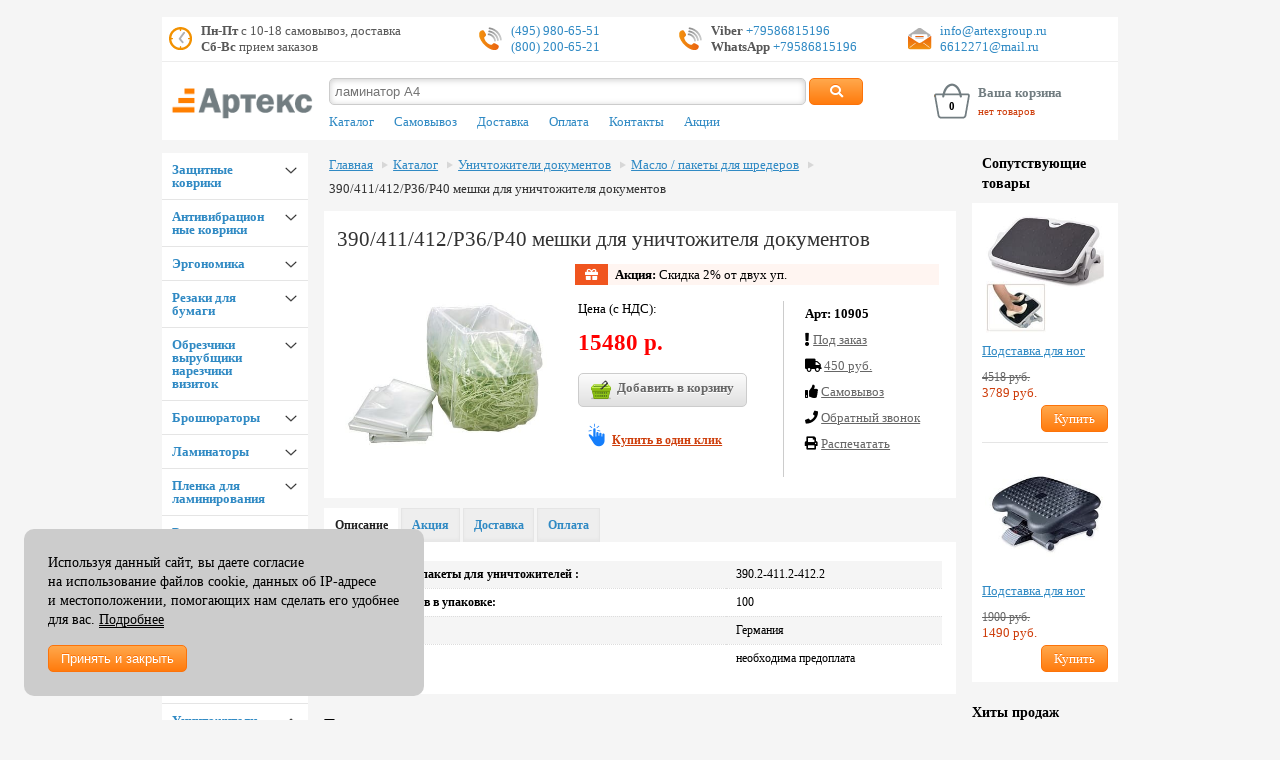

--- FILE ---
content_type: text/html; charset=utf-8
request_url: https://www.artexgroup.ru/shop/?dir=194&pid=1646
body_size: 13359
content:
<!DOCTYPE html>
<html lang="ru">
<head>
<meta charset="utf-8">
<title>Пакеты для уничтожителя документов HSM 390/411/412/P36/P40</title>
<meta name="description" content="Вы можете купить пакеты для уничтожителя документов HSM HSM 390/411/412/P36/P40 в магазине Артекс: описание, фото, характеристики, акции и аксессуары.">
<meta name="viewport" content="width=device-width, initial-scale=1.0"/>
<meta name="yandex-verification" content="1cf0755b92056bbd" />
<meta name="google-site-verification" content="kB8d0WbXsuflbcDIxw1mOb8ANKQw9khxaUvxdbJP3C8" />
<link rel="icon" href="https://www.artexgroup.ru/favicon.ico" type="image/x-icon">

<link rel="stylesheet" type="text/css" href="/css/kickstart.css" media="all" />
<link rel="stylesheet" type="text/css" href="/css/payment.css" />
<link rel="stylesheet" type="text/css" href="/css/jquery.powertip.min.css" />
<link rel="stylesheet" type="text/css" href="/css/slick.css" />
<link rel="stylesheet" type="text/css" href="/css/slick-theme.css" />
<link rel="stylesheet" type="text/css" href="/css/style.css" />
<link rel="canonical" href="https://www.artexgroup.ru/shop/?pid=1646&dir=194"/>
<!-- <script src="/js/swap.js" type="text/javascript"></script> -->
<script type="text/javascript" src="/js/jquery-1.7.min.js"></script>
<script type="text/javascript" src="/js/jquery.maskedinput.min.js"></script>
<script type="text/javascript" src="/js/jquery.cookie.pack.js"></script>
<script type="text/javascript" src="/js/cookie.min.js"></script>
<script type="text/javascript" src="/js/fancybox.pack.js"></script>
<script type="text/javascript" src="/js/kickstart.js"></script>
<script type="text/javascript" src="/js/jquery.matchHeight-min.js"></script>
<script type="text/javascript" src="/js/jquery.accordion.js"></script>
<script type="text/javascript" src="/js/jquery.powertip.min.js"></script>
<script type="text/javascript" src="/js/trunk8.min.js"></script>
<script type="text/javascript" src="/js/slick.min.js"></script>
<script type="text/javascript" src="/js/jquery.lazyload.min.js"></script>
<script type="text/javascript" src="/js/common.js"></script>


<!-- Yandex.Metrika counter --> <script type="text/javascript" > (function(m,e,t,r,i,k,a){m[i]=m[i]||function(){(m[i].a=m[i].a||[]).push(arguments)}; m[i].l=1*new Date(); for (var j = 0; j < document.scripts.length; j++) {if (document.scripts[j].src === r) { return; }} k=e.createElement(t),a=e.getElementsByTagName(t)[0],k.async=1,k.src=r,a.parentNode.insertBefore(k,a)}) (window, document, "script", "https://mc.yandex.ru/metrika/tag.js", "ym"); ym(100615, "init", { clickmap:true, trackLinks:true, accurateTrackBounce:true, webvisor:true, ecommerce:"dataLayer" }); </script> <noscript><div><img src="https://mc.yandex.ru/watch/100615" style="position:absolute; left:-9999px;" alt="" /></div></noscript> <!-- /Yandex.Metrika counter -->

</head>

<body>
<div class="grid">
	<header class="col_12">
		<div class="contact">
			<div class="clock">
				<span class="pull-left"></span>
				<span class="strong">Пн-Пт</span> с 10-18 самовывоз, доставка<br /> <span class="strong">Сб-Вс</span> прием заказов			</div>
			<div class="phone">
				<span class="pull-left"></span>
				<a href="tel:+74959806551">(495) 980-65-51</a><br /> <a href="tel:+78002006521">(800) 200-65-21</a>			</div>

			<div class="phone"><span class="pull-left"></span><span class="strong">Viber</span><a rel="nofollow" title="Viber" href="viber://chat?number=+79586815196" target="_blank"> +79586815196</a><br><span class="strong">WhatsApp</span><a rel="nofollow" title="WhatsApp" href="https://api.whatsapp.com/send?phone=79586815196" target="_blank"> +79586815196</a></div>
<div class="mail"><span class="pull-left"></span><a href="mailto:info@artexgroup.ru">info@artexgroup.ru</a><br><a href="mailto:6612271@mail.ru">6612271@mail.ru</a></div>
		</div>

		<img src="/img/artex-logo.png" alt="Артекс" class="print">

		<div class="layout">
			<div class="col_2 logo">
				<a href="/">
						<img src="/img/artex-logo.png" alt="Артекс">
				</a>
				<div class="tooltip_layout">
					<button class="orange tipphone"><i class="fa fa-phone"></i></button>
					<button class="orange tipclock"><i class="fa fa-clock"></i></button>
					<div id="phone" class="tip">
						<a href="tel:+74959806551">(495) 980-65-51</a><br /> <a href="tel:+78002006521">(800) 200-65-21</a>						<div class="phone"><span class="pull-left"></span><span class="strong">Viber</span><a rel="nofollow" title="Viber" href="viber://chat?number=+79586815196" target="_blank"> +79586815196</a><br><span class="strong">WhatsApp</span><a rel="nofollow" title="WhatsApp" href="https://api.whatsapp.com/send?phone=79586815196" target="_blank"> +79586815196</a></div>
<div class="mail"><span class="pull-left"></span><a href="mailto:info@artexgroup.ru">info@artexgroup.ru</a><br><a href="mailto:6612271@mail.ru">6612271@mail.ru</a></div>					</div>
					<div id="clock" class="tip">
						<span class="strong">Пн-Пт</span> с 10-18 самовывоз, доставка<br /> <span class="strong">Сб-Вс</span> прием заказов					</div>
				</div>
			</div>
			<div class="col_7">
				<form method='post' class='search_form' action="/search/" onsubmit="d=document.all; if (!d.search_str.value) {alert ('Вы не ввели параметр поиска'); d.search_str.select(); d.search_str.focus(); return false;}">
					<input name="search_str" type='text' placeholder="ламинатор А4"/>
					<input type=hidden name='searchgoods' value='searchgoods'/>
					<button class="medium orange"><i class="fa fa-search"></i></button>
				</form>

									<nav> <!-- Верхнее меню -->
						<ul class="menu topnav">
						<li><a href='/shop/' title="Каталог">Каталог</a></li><li><a href='/pickup/' title="Самовывоз">Самовывоз</a></li><li><a href='/delivery/' title="Доставка">Доставка</a></li><li><a href='/delivery_russia/' title="Оплата">Оплата</a></li><li><a href='/feedback/' title="Контакты">Контакты</a></li><li><a href='/stock/' title="Акции">Акции</a></li>						</ul>
					</nav>
				
			</div>
			<div class="col_3 basket" onclick="location.href='/basket/'">
					<span id="col" class="cart empty">0</span>
					<p>
						<span class="b-title">Ваша корзина</span>
						<a href="/basket/" title="Корзина товаров">
							нет товаров						</a>
					</p>
			</div>
		</div>
		<div class="clear"></div>	<!-- clear header -->
	</header>

	<main>

		<div class="col_2 ligntgrey-background">
			<aside>

			<div class="accordion" data-accordion-group>
				<div data-content>

				<div data-accordion>
										<div data-control class='level_1'><a href='/shop/?dir=22'>Защитные коврики</a>  </div>
												<div data-content><div><a href='/shop/?dir=238'>Коврики под кресло Floortex</a></div><div><a href='/shop/?dir=261'>Настольные покрытия Floortex</a></div><div><a href='/shop/?dir=512'>Коврики под кресло цветные</a></div><div><a href='/shop/?dir=508'>Коврики под кресло Proflex</a></div><div><a href='/shop/?dir=511'>Настольные покрытия Proflex</a></div><div><a href='/shop/?dir=523'>Коврики для животных</a></div><div><a href='/shop/?dir=535'>Коврики под тренажеры</a></div></div></div><div data-accordion>
										<div data-control class='level_1'><a href='/shop/?dir=490'>Антивибрационные коврики</a>  </div>
												<div data-content><div><a href='/shop/?dir=262'>Антивибрационные коврики под стиральные машины</a></div><div><a href='/shop/?dir=548'>Антивибрационные коврики под оборудование</a></div><div><a href='/shop/?dir=564'>Антивибрационные коврики Не шуми</a></div><div><a href='/shop/?dir=550'>Антивибрационные коврики под тренажеры</a></div></div></div><div data-accordion>
										<div data-control class='level_1'><a href='/shop/?dir=489'>Эргономика</a>  </div>
												<div data-content><div><a href='/shop/?dir=215'>Подставки для ног</a></div><div><a href='/shop/?dir=540'>Подставки для рук</a></div><div><a href='/shop/?dir=536'>Подставки под монитор</a></div><div><a href='/shop/?dir=586'>Органайзеры для кофе и чая</a></div><div><a href='/shop/?dir=539'>Подставки для ноутбука</a></div><div><a href='/shop/?dir=538'>Подставки под системные блоки</a></div><div><a href='/shop/?dir=553'>Подставка для планшета</a></div></div></div><div data-accordion>
										<div data-control class='level_1'><a href='/shop/?dir=4'>Резаки для бумаги</a>  </div>
												<div data-content><div><a href='/shop/?dir=115'>Резаки Kw-Trio</a></div><div><a href='/shop/?dir=30'>Резаки Dahle</a></div><div><a href='/shop/?dir=32'>Резаки Steiger</a></div><div><a href='/shop/?dir=29'>Резаки Ideal</a></div><div><a href='/shop/?dir=428'>Резаки DSB</a></div><div><a href='/shop/?dir=466'>Резаки Office Kit</a></div><div><a href='/shop/?dir=585'>Резаки Yunguang</a></div><div><a href='/shop/?dir=168'>Резаки Fellowes</a></div><div><a href='/shop/?dir=334'>Запасные ножи и марзаны KW-triO</a></div><div><a href='/shop/?dir=332'>Запасные ножи и марзаны Dahle</a></div><div><a href='/shop/?dir=333'>Запасные ножи и марзаны Steiger</a></div><div><a href='/shop/?dir=303'>Запасные ножи и марзаны Ideal</a></div><div><a href='/shop/?dir=467'>Запасные ножи и марзаны DSB</a></div><div><a href='/shop/?dir=335'>Запасные ножи и марзаны Chester</a></div><div><a href='/shop/?dir=587'>Запасные ножи и марзаны Yunguang</a></div></div></div><div data-accordion>
										<div data-control class='level_1'><a href='/shop/?dir=579'>Обрезчики вырубщики нарезчики визиток</a>  </div>
												<div data-content><div><a href='/shop/?dir=183'>Обрезчики углов</a></div><div><a href='/shop/?dir=182'>Вырубщики</a></div><div><a href='/shop/?dir=206'>Нарезчики визиток</a></div><div><a href='/shop/?dir=305'>Зап. части обрезчиков углов</a></div></div></div><div data-accordion>
										<div data-control class='level_1'><a href='/shop/?dir=1'>Брошюраторы</a>  </div>
												<div data-content><div><a href='/shop/?dir=419'>Брошюраторы Rayson</a></div><div><a href='/shop/?dir=143'>Брошюраторы Fellowes</a></div><div><a href='/shop/?dir=181'>Брошюраторы iBind</a></div><div><a href='/shop/?dir=412'>Брошюраторы Office Kit</a></div><div><a href='/shop/?dir=424'>Брошюраторы Warrior</a></div><div><a href='/shop/?dir=9'>Брошюраторы Renz</a></div><div><a href='/shop/?dir=226'>Брошюраторы Opus</a></div><div><a href='/shop/?dir=96'>Аппараты установки колец</a></div><div><a href='/shop/?dir=588'>Вырубщики под ригель</a></div></div></div><div data-accordion>
										<div data-control class='level_1'><a href='/shop/?dir=2'>Ламинаторы</a>  </div>
												<div data-content><div><a href='/shop/?dir=18'>Ламинаторы FGK Pingda</a></div><div><a href='/shop/?dir=483'>Ламинаторы РеалИСТ</a></div><div><a href='/shop/?dir=465'>Ламинаторы Rayson</a></div><div><a href='/shop/?dir=437'>Ламинаторы Office Kit</a></div><div><a href='/shop/?dir=479'>Ламинаторы Royal Sovereign</a></div><div><a href='/shop/?dir=100'>Ламинаторы Fellowes</a></div><div><a href='/shop/?dir=422'>Ламинаторы рулонные PD FM</a></div></div></div><div data-accordion>
										<div data-control class='level_1'><a href='/shop/?dir=491'>Пленка для ламинирования</a>  </div>
												<div data-content><div><a href='/shop/?dir=265'>Пленка ламинирования 216х303 (А4)</a></div><div><a href='/shop/?dir=266'>Пленка ламинирования 303х426 (А3)</a></div><div><a href='/shop/?dir=293'>Пленка ламинирования 111х154 (А6)</a></div><div><a href='/shop/?dir=294'>Пленка ламинирования 154х216 (А5)</a></div><div><a href='/shop/?dir=295'>Пленка ламинирования 426х600 (А2)</a></div><div><a href='/shop/?dir=292'>Пленка ламинирования 100х146 (А6)</a></div><div><a href='/shop/?dir=290'>Пленка ламинирования 85х120 мм</a></div><div><a href='/shop/?dir=288'>Пленка ламинирования 80х111 мм</a></div><div><a href='/shop/?dir=287'>Пленка ламинирования 80х110 мм</a></div><div><a href='/shop/?dir=286'>Пленка ламинирования 75х105 мм</a></div><div><a href='/shop/?dir=283'>Пленка ламинирования 70х100 мм</a></div><div><a href='/shop/?dir=285'>Пленка ламинирования 67х99 мм</a></div><div><a href='/shop/?dir=282'>Пленка ламинирования 65х95 мм</a></div><div><a href='/shop/?dir=280'>Пленка ламинирования 54х86 мм</a></div><div><a href='/shop/?dir=477'>Наборы пленки ламинирования</a></div><div><a href='/shop/?dir=484'>Защитные конверты для ламинирования</a></div><div><a href='/shop/?dir=271'>Пленка ламинирования 305 мм</a></div><div><a href='/shop/?dir=272'>Пленка ламинирования 330 мм</a></div><div><a href='/shop/?dir=273'>Пленка ламинирования 350 мм</a></div><div><a href='/shop/?dir=274'>Пленка ламинирования 457 мм</a></div><div><a href='/shop/?dir=275'>Пленка ламинирования 480 мм</a></div><div><a href='/shop/?dir=276'>Пленка ламинирования 510 мм</a></div><div><a href='/shop/?dir=277'>Пленка ламинирования 635 мм</a></div><div><a href='/shop/?dir=278'>Пленка ламинирования 650 мм</a></div><div><a href='/shop/?dir=279'>Пленка ламинирования 1000 мм</a></div></div></div><div data-accordion>
										<div data-control class='level_1'><a href='/shop/?dir=492'>Расходные для переплета</a>  </div>
												<div data-content><div><a href='/shop/?dir=297'>Обложки для переплета</a></div><div><a href='/shop/?dir=268'>Пластиковые пружины для переплета</a></div><div><a href='/shop/?dir=296'>Металлические пружины для переплета</a></div><div><a href='/shop/?dir=298'>Термообложки для переплета</a></div><div><a href='/shop/?dir=312'>Металлические пружины в бобинах</a></div><div><a href='/shop/?dir=311'>Кольца-пикколо</a></div><div><a href='/shop/?dir=393'>Клей для термоклеевых машин</a></div><div><a href='/shop/?dir=310'>Курсоры для календарей</a></div><div><a href='/shop/?dir=313'>Календарные петли ригели</a></div><div><a href='/shop/?dir=398'>Обложки MetallBind</a></div><div><a href='/shop/?dir=446'>Каналы МеталБинд</a></div></div></div><div data-accordion>
										<div data-control class='level_1'><a href='/shop/?dir=5'>Степлеры</a>  </div>
												<div data-content><div><a href='/shop/?dir=430'>Степлеры EaStar</a></div><div><a href='/shop/?dir=35'>Степлеры Rapid</a></div><div><a href='/shop/?dir=461'>Степлеры XDD</a></div><div><a href='/shop/?dir=561'>Степлеры Novus</a></div><div><a href='/shop/?dir=36'>Степлеры Kw Trio</a></div><div><a href='/shop/?dir=301'>Доп. оборудование для степлеров</a></div><div><a href='/shop/?dir=524'>Антистеплеры</a></div></div></div><div data-accordion>
										<div data-control class='level_1'><a href='/shop/?dir=493'>Скобы для степлеров</a>  </div>
												<div data-content><div><a href='/shop/?dir=442'>Скобы Shark</a></div><div><a href='/shop/?dir=300'>Скобы Rapid</a></div><div><a href='/shop/?dir=329'>Скобы Kw-Trio</a></div><div><a href='/shop/?dir=562'>Скобы Novus</a></div><div><a href='/shop/?dir=331'>Скобы Duplo</a></div><div><a href='/shop/?dir=566'>Скобы Brauberg</a></div></div></div><div data-accordion>
										<div data-control class='level_1'><a href='/shop/?dir=478'>Дыроколы и архивный переплет</a>  </div>
												<div data-content><div><a href='/shop/?dir=86'>Дыроколы для бумаги</a></div><div><a href='/shop/?dir=458'>Архивно-переплетные машины</a></div><div><a href='/shop/?dir=99'>Пробивщики отверстий Filepecker</a></div><div><a href='/shop/?dir=154'>Бумагосверлильные машины Uchida</a></div><div><a href='/shop/?dir=84'>Бумагосверлильные машины Nagel</a></div><div><a href='/shop/?dir=415'>Бумагосверлильные машины Delta</a></div><div><a href='/shop/?dir=448'>Бумагосверлильные машины Steiger</a></div><div><a href='/shop/?dir=525'>Точилки для карандашей</a></div><div><a href='/shop/?dir=414'>Сверла бумагосверлильных машин</a></div><div><a href='/shop/?dir=409'>Сверла Filepecker SPS</a></div><div><a href='/shop/?dir=565'>Доп. оборудование дыроколов</a></div></div></div><div data-accordion class='open'>
										<div data-control class='level_1'><a href='/shop/?dir=3'>Уничтожители документов</a>  </div>
												<div data-content><div><a href='/shop/?dir=486'>Jinpex</a></div><div><a href='/shop/?dir=112'>Fellowes</a></div><div><a href='/shop/?dir=526'>Vigorhood</a></div><div><a href='/shop/?dir=260'>Office Kit</a></div><div><a href='/shop/?dir=26'>HSM</a></div><div><a href='/shop/?dir=527'>Oastar</a></div><div><a href='/shop/?dir=248'>Geha</a></div><div class='active'><a href='/shop/?dir=194'>Масло / пакеты для шредеров</a></div></div></div><div data-accordion>
										<div data-control class='level_1'><a href='/shop/?dir=581'>Безопасный офис</a>  </div>
												<div data-content><div><a href='/shop/?dir=583'>Защитные экраны для лица</a></div><div><a href='/shop/?dir=582'>Защитные настольные экраны для сотрудников</a></div><div><a href='/shop/?dir=584'>Обеззараживатели воздуха</a></div></div></div><div data-accordion>
										<div data-control class='level_1'><a href='/shop/?dir=574'>Клипсы ленты бейджи для пропусков</a>  </div>
												<div data-content><div><a href='/shop/?dir=320'>Клипсы для бейджей</a></div></div></div><div data-accordion>
										<div data-control class='level_1'><a href='/shop/?dir=480'>Офисные доски</a>  </div>
												<div data-content><div><a href='/shop/?dir=342'>Маркеры для досок</a></div><div><a href='/shop/?dir=374'>Пробковые доски</a></div><div><a href='/shop/?dir=528'>Стеклянные магнитно-маркерные доски</a></div><div><a href='/shop/?dir=341'>Бумага для флипчарта</a></div></div></div><div data-accordion>
										<div data-control class='level_1'><a href='/shop/?dir=472'>Полиграфическое оборудование</a>  </div>
												<div data-content><div><a href='/shop/?dir=455'>Биговщики XDD</a></div><div><a href='/shop/?dir=74'>Биговщики Cyklos</a></div><div><a href='/shop/?dir=462'>Биговщики Rayson</a></div><div><a href='/shop/?dir=459'>Перфорационные машины XDD</a></div><div><a href='/shop/?dir=460'>Перфорационные машины Cyklos</a></div><div><a href='/shop/?dir=145'>Фальцовщики Cyklos</a></div><div><a href='/shop/?dir=146'>Фальцовщики Uchida</a></div><div><a href='/shop/?dir=228'>Прессы для тиснения OPUS</a></div></div></div><div data-accordion>
										<div data-control class='level_1 last'><a href='/shop/?dir=263'>Расходные материалы</a>  </div>
												<div data-content><div><a href='/shop/?dir=429'>Фольга для тиснения на ламинаторе</a></div><div><a href='/shop/?dir=413'>Проволока проволокошвейных машин</a></div><div><a href='/shop/?dir=379'>Мастер-пленка Riso</a></div></div></div><div class='level_1 headernav'><a href='/pickup/' title="Самовывоз">Самовывоз</a></div><div class='level_1 headernav'><a href='/delivery/' title="Доставка">Доставка</a></div><div class='level_1 headernav'><a href='/delivery_russia/' title="Оплата">Оплата</a></div><div class='level_1 headernav'><a href='/feedback/' title="Контакты">Контакты</a></div><div class='level_1 headernav'><a href='/stock/' title="Акции">Акции</a></div>
				</div>
			</div>

			<div class='slide'>
							<ul class='slideshow'><li>
							<a href='/inc/go.php?bcl=36' target='_top' title='Скидка на коврики' class='grey'>
						<div class='layout'><p>
									<img src='/img/bn/fs_36_fs_36_fs_36_2544.jpg' class='center' alt='АКЦИЯ!!! ТОЛЬКО СЕГОДНЯ' title='Скидка на коврики'/>
								</p><h3>Скидка 10%</h3>
<p>На антивибрационный коврик под стиральную машину. Подробности в отделе продаж.<br></p></div></a></li><li>
							<a href='/inc/go.php?bcl=34' target='_top' title='Подставки для ног' class='grey'>
						<div class='layout'><p>
									<img src='/img/bn/fs_34_fs_34_4635.jpg' class='center' alt='СКИДКИ ДО 25%' title='Подставки для ног'/>
								</p><h3>Подставки для ног</h3>
<p>Прямые поставки. Большой ассортимент.</p></div></a></li></ul>
					</div><div class='rk'><p><a href='/inc/go.php?bcl=37' target='_top' title='Ночью дешевле'>
										<img src='/img/bn/fs_37_11.jpg' class='center' alt='Покупай ночью со скидкой' title='Ночью дешевле'/>
									</a></p>							<!-- <p>
								<a href="https://clck.yandex.ru/redir/dtype=stred/pid=47/cid=2508/*https://grade.market.yandex.ru/?id=5594&action=link" class="ya center">
								<img src="https://clck.yandex.ru/redir/dtype=stred/pid=47/cid=2505/*https://grade.market.yandex.ru/?id=5594&action=image&size=0" width="88" height="31" alt="Читайте отзывы покупателей и оценивайте качество магазина на Яндекс.Маркете" /></a>
							</p> -->
						<p><a href='/inc/go.php?bcl=38' target='_top' title='Подставка для ног'>
										<img src='/img/bn/fs_38_12.jpg' class='center' alt='Купить подставки для ног со скидкой!' title='Подставка для ног'/>
									</a></p></div>


			</aside>

		</div> <!-- End col_2 -->

		<div class="col_8">

		<ul class='breadcrumbs'>	
			<li><a href='/'>Главная</a></li><li><a href='/shop/'>Каталог</a></li><li><a href='/shop/?dir=3'>Уничтожители документов</a></li><li><a href='/shop/?dir=194'>Масло / пакеты для шредеров</a></li><li><a href='?dir=194&pid=1646'>390/411/412/P36/P40 мешки для уничтожителя документов</a></li></ul><div itemscope itemtype='http://schema.org/Product'> 
		  <meta itemprop='name' content='390/411/412/P36/P40 мешки для уничтожителя документов'>
		  <meta itemprop='productID' content='1646'><meta itemprop='gtin13' content='4026631001083' /><div itemprop='offers' itemscope itemtype='http://schema.org/Offer'>
			<meta itemprop='price' content='15480' />
			<meta itemprop='priceCurrency' content='RUB' />
			<meta itemprop='availability' content='OutOfStock' />
			<meta itemprop='itemCondition' content='new' />
		  </div>
		</div>

	<div class='row layout_items white-background padding'>
		<h1>390/411/412/P36/P40 мешки для уничтожителя документов</h1>
			<div class='images'><div class='gallery center'>
							<a href='/img/goods/img3/1646.jpg' title="390/411/412/P36/P40 мешки для уничтожителя документов" class='fancybox'>
								<span class='zoom-icon'></span>
								<img src=/img/goods/img3/1646.jpg alt='390/411/412/P36/P40 мешки для уничтожителя документов'><div class='mark_layout'></div></a>						
						</div></div>

			<div class='description'><div class='prezent'><i class='fa fa-gift white'></i> <span>Акция:</span> Скидка 2% от двух уп.</div><div class='col_7 bordered'><p>Цена (с НДС):</p>
						
						<div class='h3 price red'>15480&nbsp;р.</div>

						<a href='javascript:;' data-dir='194' data-addbusket='1646' class='add-basket button medium' title="Добавить в корзину"><img src='/img/buy_32.png' />Добавить в корзину</a>
						<br />
						<a class="btn-buy" href='?buy=1646&pd=194' title='Купить в один клик'>Купить в один клик</a></div>

				<div class='col_5'>
					<ul><li><strong>Арт:&nbsp;10905</strong></li><li><i class='fa fa-exclamation'></i> <a href='/availability' title='Наличие: под заказ'>Под заказ</a></li><li><i class='fa fa-truck'></i> <a href='/delivery' title='Доставка: 450 руб.'>450&nbsp;руб.</a></li><li><i class='fa fa-thumbs-up'></i> <a href='/pickup' title='Самовывоз: возможен'>Cамовывоз</a></li><li><i class='fa fa-phone'></i> <a href='?call=1646&pd=194' title='Закажите обратный звонок'>Обратный звонок</a></li>
					
					<li><i class='fa fa-print'></i> <a href='javascript:printWindow();' title='Распечатать'>Распечатать</a></li>

					</ul>
					
				</div>				
				
			</div>
	</div>

	<div class='print'>

		
					<table class='striped tech'>
									<tr>
									  <td class='strong'>пластиковые пакеты для уничтожителей :</td>
									  <td>390.2-411.2-412.2 </td>
									</tr>
									<tr>
									  <td class='strong'>Кол-во пакетов в упаковке:</td>
									  <td>100</td>
									</tr>
									<tr>
									  <td class='strong'>Страна:</td>
									  <td>Германия</td>
									</tr>	
					  <tr>
						<td class='strong'>Предоплата:</td>
						<td>необходима предоплата</td>
					  </tr></table>		
	</div>

	<div class='container-tab'>

		<ul class='accordion-tabs'>
			<li class='tab-head-cont'>
				<a href='#' class='is-active'>Описание</a>
				<section class='about'>
					<!-- Таблица с характеристиками -->						
					<table class='striped tech'>
									<tr>
									  <td class='strong'>пластиковые пакеты для уничтожителей :</td>
									  <td>390.2-411.2-412.2 </td>
									</tr>
									<tr>
									  <td class='strong'>Кол-во пакетов в упаковке:</td>
									  <td>100</td>
									</tr>
									<tr>
									  <td class='strong'>Страна:</td>
									  <td>Германия</td>
									</tr>	
					  <tr>
						<td class='strong'>Предоплата:</td>
						<td>необходима предоплата</td>
					  </tr></table>

					

				</section>
			</li>
			<li class='tab-head-cont'>
				<a href='#'>Акция</a>
				<section>
					<div>Дополнительные скидки:</div><div><ul><li>При заказе от 2 до 4 уп. - 2 %</li><li>При заказе от 5 до 10 уп. - 3%</li><li>При заказе от 11 до 20 уп. - 5 %</li><li>При заказе от 21 уп. - спец. предложение*</li></ul><div>* Подробности в отделе продаж.</div></div>
				</section>
			</li><!-- <li class='tab-head-cont'>
				<a href='#'>Самовывоз</a>
				<section>
					<ul><li>Стоимость самовывоза при заезде на автомобиле - 300 руб. При заказе от 30000 руб. или получением товара без автомобиля - бесплатно.</li>
<li>Заказы, размещенные и подтвержденные сотрудниками нашей компании до 13 часов текущего дня, можно получить на следующий день.</li>
<li>Заказы, размещенные и подтвержденные сотрудниками нашей компании после 13 часов текущего дня, можно получить через день.</li>
<li>В день получения заказа просим вас <u>обязательно</u> уточнить поступление товара и его готовность к самовывозу.</li>
<li>При получении товара, оплаченного по безналичному расчету, при себе иметь доверенность или печать организации.</li>
<li>Самовывоз с 10 до 18 понедельник-пятница.</li>
<li><img src="https://www.artexgroup.ru/img/inside/metro_2.jpg"> Нагорная, Электролитный проезд д 3 стр. 88, этаж 2. Офисно-складской терминал "ОСТ".</li></ul><img src="https://www.artexgroup.ru/img/inside/map_office_2.jpg"><div><br></div><ul>
</ul>

<iframe src="https://yandex.ru/map-widget/v1/?um=constructor%3A12bc221d1035cb034cfb11c03ae240c446c94dff46adafbe310fad9d84e69452&amp;source=constructor" width="100%" height="400" frameborder="0"></iframe>   
				</section>
			</li> -->
			<li class='tab-head-cont'>
				<a href='#'>Доставка</a>
				<section>
					<div><strong>Доставка по Москве</strong>
</div><ul>
<li><strong>Минимальная сумма заказа <u>на доставку</u>:</strong> 1000 руб.</li>
<li>Стоимость доставки указана в карточке товара.</li>
<li>При заказе нескольких единиц малогабаритного товара и стоимости заказа от 1000 до 20000 руб. стоимость доставки 350 руб. </li>
<li>При заказе малогабаритного товар (до 10 кг) на сумму от 200000 руб. доставка - бесплатно.</li>
<li>Стоимость доставки крупногабаритного или тяжелого товара стоимостью выше 20000 руб. указана в карточке товара.</li>
<li>Стоимость доставки для юридических лиц при оплате по безналичному расчету - 1000 руб.</li>
<li>Срок доставки: 1-2 рабочих дней с момента подтверждения заказа или поступления денег на р/с.</li>
<li>Если вам необходим подъем тяжелого товара на этаж, просим сообщать менеджерам заранее. Данная услуга платная.</li>
<li>Время доставки: с 10 до 18 будние дни. В выходные дни по договоренности.</li>
<li>При получении товара, оплаченного по безналичному расчету, обязательно предъявление доверенности.</li>
</ul>
<hr>
<p><strong>Доставка по России</strong></p><div>Доставка по Москве до тк (СДЭК, ПЭК, Деловые линии)<u><br></u></div><div><ul><li><u> </u>500 руб. на заказы до 50000 руб.<br></li><li>бесплатно при заказе от 50000 руб.</li></ul></div><p><strong></strong></p>
<ul>
<li><u>Для отправки заказа через ТК оплата должна поступить за два рабочих дня!</u></li>
</ul>
<p><b>График отправки:</b></p>
<ul>
<li>"Деловые линии" - понедельник, среда</li>
<li>"ПЭК" - вторник</li>
<li>"СДЭК" - среда, пятница</li>
<li>Остальные ТК по договоренности</li>
</ul>

<p>Доставка до московских филиалов других ТК в пределах МКАД - 1000 руб.</p>
<p>Стоимость доставки от Москвы до вашего города вы оплачиваете напрямую транспортной компании при получении товара.</p>
<hr>
<ul>
<li>Стоимость доставки от Москвы до вашего города вы оплачиваете напрямую транспортной компании при получении товара.</li>
<li>При оформлении заказа просим вас указывать способ отправки груза и название транспортной компании. Стоимость доставки от Москвы до вашего города вы можете уточнить в транспортных компаниях. Для беспрепятственного получения товара в своем городе, просим вас указывать работающие телефоны.</li>
</ul>
<p><strong>Внимание частных лиц!</strong></p>
<ul>
<li>Для получения товара в транспортной компании у вас в городе просим указывать номер вашего паспорта для внесения их в транспортные документы.</li>
<li>Мы не отправляем товары наложенным платежом.</li></ul>
				</section>
			</li>			
			<li class='tab-head-cont'>
				<a href='#'>Оплата</a>
				<section>							 
					<div>Оплата возможна как <b>с НДС, так и без</b>. При заказе указывайте информацию для выставления счета.&nbsp;<br><br></div><div><b>Оплата с НДС</b> + 3% к стоимости товара, указанной на сайте.</div><div><br></div><div><b>Оплата за наличные </b>+ 3% к стоимости товара, указанной на сайте.&nbsp;<br><b><br></b></div><div><b>Онлайн оплата или по карте </b>+ 6% к стоимости товара, указанной на сайте.&nbsp;<br><br></div><div><b>При оплате без НДС </b>предоставляются дополнительные скидки (подробности в отделе продаж*).&nbsp;</div><div><br></div><div>Документы
 при оплате по безналичному расчету: счет, упд, договор на поставку. При
 безналичной оплате выдача (доставка) товара производится после 
зачисления денежных средств на наш расчётный счет.&nbsp;</div><div><br></div><div>Документы
 при оплате за наличный расчет и по карте: накладная и чек кассового 
аппарата. Внимание! При заказе нескольких единиц оборудования или 
большого количества расходных материалов скидки предоставляются 
дополнительно.</div><p>Выдача (доставка) товара производится после зачисления денежных средств на наш расчётный счет.</p>
<p>* Офис продаж расположен по адресу: г. Москва, Электролитный проезд д. 3 стр. 88, эт. 2</p>
<p><b>Возврат товара</b></p>
<p>Гарантийное обслуживание. Покупая продукцию в нашем магазине, Вы приобретаете абсолютно новую продукцию с гарантией.</p>
<p>Вся продукция, купленная у нас, имеет свой срок гарантийного 
обслуживания, установленный фирмой производителем, в течение которого 
все работы по ремонту техники проводятся бесплатно при условии 
правильной эксплуатации изделия в соответствии с требованиями 
производителя.</p>
<p>Купленный товар не работает/вышел из строя в процессе эксплуатации/не соответствует заявленным характеристикам:</p>
<p>Все гарантийное и пост гарантийное обслуживание товаров производится 
специализированными авторизованными сервисными центрами фирм 
производителей, имеющими на то соответствующие полномочия.</p>
<p>При возникновении гарантийного случая Вы можете обратиться напрямую в
 авторизованный сервисный центр производителя, если он находится в Вашем
 регионе, адреса всех центров производителя при их наличии указаны в 
гарантийном талоне каждого товара.</p>
<p>Купленный товар исправен, но не подошел клиенту по какой-либо причине:</p>
<p>В течение 7 дней с момента получения товара, Вы можете вернуть 
покупку в случае, если: полностью сохранены товарный вид и комплектация 
товара; отсутствуют следы запуска и эксплуатации товара; одноразовая 
индивидуальная упаковка товара не повреждена; имеется доказательство 
факта покупки в нашем магазине (товарный/кассовый чек или номер заказа).</p>
<p>Если у сотрудника, осуществляющего осмотр возвращаемого товара 
надлежащего качества, есть основания для дополнительной проверки 
соответствия товара как нового, то процедура возврата денежных средств 
или замена товара на аналогичный переносится на время проведения этой 
проверки.</p>
<p>Внимание!Данные правила возврата товара применимы только к товарам 
приобретенным физическим лицом. Возврат исправного товара, 
приобретенного на юридическое лицо, регламентируется договором поставки 
либо ГК РФ.</p>
<p>Что взять с собой при обращении в сервисный центр:</p>
<p>Для осуществления гарантийного обслуживания Вам необходимо 
предоставить сервисному центру непосредственно сам товар в полной 
комплектации, фирменный гарантийный талон, (если таковой имеется), и 
документ, подтверждающий приобретение товара в нашем магазине (товарный 
или кассовый чек).</p>
<p>При отсутствии кассового или товарного чека, Вы можете сообщить 
сотруднику номер интернет-заказа, либо контактный телефон, указанный при
 оформлении заказа. В данном случае Вам необходимо будет предъявить 
действующий паспорт РФ, для того чтобы мы смогли идентифицировать Вас 
как нашего покупателя.</p>
<p>Процедура гарантийного обслуживания:</p>
<p>При обращении с неисправным товаром в сервисный центр в течение 15 
дней с момента покупки, товар принимается на проверку качества на срок 
не более 20 дней. Если в результате проверки гарантийный случай 
подтверждается, то требование клиента о возврате денежных средств/замене
 товара удовлетворяется.</p>
<p>В случае, если товар больше не продается в нашем магазине, и замена 
товара на аналогичный невозможна – клиент получает возврат денежных 
средств. Замена товара или возврат денежных средств клиенту производится
 в день обращения в случае, если прошло не более 15 дней с момента 
покупки, стоимость товара составляет менее 5 000 рублей и нет сомнений, 
что дефект носит производственный характер, что должно быть подтверждено
 приемщиком.</p>
<p>При обращении с неисправным товаром в срок более чем 15 дней с 
момента покупки, товар принимается на гарантийное обслуживание на срок 
не более 45 дней.</p>
<p>Гарантийное обслуживание не производится в следующих случаях:</p>
<p>Несоответствие серийных номеров и модели изделия данным, внесенным в 
гарантийный талон; при любых механических повреждениях, а также в случае
 воздействия воды, пара, кислот и тому подобных веществ, как на корпус 
изделия, так и внутри.</p>
<p>Эксплуатация при нестабильном напряжении в электросети (отклонение частоты от номинальной более 0,5%, напряжение более 10%).</p>
<p>При неправильном подключении дополнительного оборудования.</p>
<p>При использовании расходных материалов, качество которых не 
соответствует требованиям, изложенным в инструкциях фирм-производителей 
или качество которых не соответствует стандартам, обычно применяемым к 
материалам подобного рода.</p>
<p>В случае нарушения пломб фирмы-производителя в устройствах или узлах изделия, включая цели изменения модификации.</p>
<p>Проведение ремонта не уполномоченными на это лицами.</p>
<p>Гарантийный ремонт не производится и в иных случаях нарушения 
покупателем установленных правил использования, хранения или 
транспортировки товара, действий третьих лиц или непреодолимой силы и 
возникновения при этом непроизводственных недостатков.</p><br>
				</section>
			</li>			
		</ul>
		<div class='clear'></div>	
	</div>
		<div class='slide'>
		<div class='h4 showcase_title'>Похожие товары</div>
		
		<ul class='showcase slick'><li>
				<div class=items_cat_4_layout>			    
			      <a title='Масло для шредера' href='/shop/?dir=194&pid=1647' target='_blank' class='img_layout'>
						<img src='/img/goods/img2/1647.jpg' class=center id=1647 />
			      </a>
					<div class='h3'><noindex><a href='/shop/?dir=194&pid=1647' class=title>Масло для шредера</a></noindex></div>
				</div>
					<div class="price_layout clearfix"><p class=price><span class=pricesale>1290 руб.</span><br /> 1118 руб. </p>
							<a href='javascript:;' data-dir='194' data-addbusket='1647' class='button red medium add-basket'>Купить</a></div>
			  </li><li>
				<div class=items_cat_4_layout>			    
			      <a title='Масло для шредера' href='/shop/?dir=194&pid=2465' target='_blank' class='img_layout'>
						<img src='/img/goods/img2/2465.jpg' class=center id=2465 />
			      </a>
					<div class='h3'><noindex><a href='/shop/?dir=194&pid=2465' class=title>Масло для шредера</a></noindex></div>
				</div>
					<div class="price_layout clearfix"><p class=price><span class=pricesale>1528 руб.</span><br /> 1176 руб. </p>
							<a href='javascript:;' data-dir='194' data-addbusket='2465' class='button red medium add-basket'>Купить</a></div>
			  </li><li>
				<div class=items_cat_4_layout>			    
			      <a title='Пакеты для шредера' href='/shop/?dir=194&pid=3214' target='_blank' class='img_layout'>
						<img src='/img/goods/img2/3214.jpg' class=center id=3214 />
			      </a>
					<div class='h3'><noindex><a href='/shop/?dir=194&pid=3214' class=title>Пакеты для шредера</a></noindex></div>
				</div>
					<div class="price_layout clearfix"><p class=price>4264 руб.</p>
							<a href='javascript:;' data-dir='194' data-addbusket='3214' class='button red medium add-basket'>Купить</a></div>
			  </li><li>
				<div class=items_cat_4_layout>			    
			      <a title='Пакеты для шредера' href='/shop/?dir=194&pid=3215' target='_blank' class='img_layout'>
						<img src='/img/goods/img2/3215.jpg' class=center id=3215 />
			      </a>
					<div class='h3'><noindex><a href='/shop/?dir=194&pid=3215' class=title>Пакеты для шредера</a></noindex></div>
				</div>
					<div class="price_layout clearfix"><p class=price>5304 руб.</p>
							<a href='javascript:;' data-dir='194' data-addbusket='3215' class='button red medium add-basket'>Купить</a></div>
			  </li><li>
				<div class=items_cat_4_layout>			    
			      <a title='Пакеты для шредера' href='/shop/?dir=194&pid=4398' target='_blank' class='img_layout'>
						<img src='/img/goods/img2/4398.jpg' class=center id=4398 />
			      </a>
					<div class='h3'><noindex><a href='/shop/?dir=194&pid=4398' class=title>Пакеты для шредера</a></noindex></div>
				</div>
					<div class="price_layout clearfix"><p class=price><span class=pricesale>2160 руб.</span><br /> 1776 руб. </p>
							<a href='javascript:;' data-dir='194' data-addbusket='4398' class='button red medium add-basket'>Купить</a></div>
			  </li></ul></div><p>Курс: Евро 86 р., $ 80 р.</p>			</div>
		<div class="col_2">
	

			<div class='h4 showcase_title'>Сопут&shy;ствую&shy;щие товары</div>

			<ul class='showcase vertical'><li>
					<div class=layout>
					  <a title='Подставка для ног' href='/shop/?dir=215&pid=3695' target='_blank' class='img_layout'>
							<img src='/img/goods/img2/3695.jpg' class=center id=3695>
					  </a>
						<div class='h3'><noindex><a href='/shop/?dir=215&pid=3695' class=title>Подставка для ног</a></noindex></div>
					</div>
						<div class="price_layout"><p class=price><span class=pricesale>4518 руб.</span><br /> 3789 руб. </p>
								<a href='javascript:;' data-dir='215' data-addbusket='3695' class='button orange medium add-basket'>Купить</a></div>
						<div class='clear'></div>
				  </li><li>
					<div class=layout>
					  <a title='Подставка для ног' href='/shop/?dir=215&pid=4030' target='_blank' class='img_layout'>
							<img src='/img/goods/img2/4030.jpg' class=center id=4030>
					  </a>
						<div class='h3'><noindex><a href='/shop/?dir=215&pid=4030' class=title>Подставка для ног</a></noindex></div>
					</div>
						<div class="price_layout"><p class=price><span class=pricesale>1900 руб.</span><br /> 1490 руб. </p>
								<a href='javascript:;' data-dir='215' data-addbusket='4030' class='button orange medium add-basket'>Купить</a></div>
						<div class='clear'></div>
				  </li></ul><div class='slide'>
					<div>
						<div class='h4'>Хиты продаж</div>
					</div>
					<ul class='slideshow'><li>
											<div class='layout'><p>
												<img src='/img/goods/img2/4490.jpg' class='center'/>
												</p><div class='h3'><a href='/shop/?dir=86&pid=4490'>Shark Дырокол Shark R025 (Kw-Trio 954)</a></div><p><strong>14000 руб.</strong></p>
											</div>
										</li><li>
											<div class='layout'><p>
												<img src='/img/goods/img2/5194.jpg' class='center'/>
												</p><div class='h3'><a href='/shop/?dir=536&pid=5194'>Proflex Подставка под монитор Proflex Eco</a></div><p><strong>1600 руб.</strong></p>
											</div>
										</li><li>
											<div class='layout'><p>
												<img src='/img/goods/img2/3794.jpg' class='center'/>
												</p><div class='h3'><a href='/shop/?dir=115&pid=3794'>KW-triO Резак сабельный KW Trio 3916/13916</a></div><p><strong>6400 руб.</strong></p>
											</div>
										</li><li>
											<div class='layout'><p>
												<img src='/img/goods/img2/4029.jpg' class='center'/>
												</p><div class='h3'><a href='/shop/?dir=215&pid=4029'>Proflex Подставка для ног Proflex Ergo</a></div><p><strong>1650 руб.</strong></p>
											</div>
										</li><li>
											<div class='layout'><p>
												<img src='/img/goods/img2/4030.jpg' class='center'/>
												</p><div class='h3'><a href='/shop/?dir=215&pid=4030'>Proflex Подставка для ног Proflex Relax</a></div><p><strong>1900 руб.</strong></p>
											</div>
										</li></ul>
						</div>		  <!--end header.php-->
		  <!--begin index.php-->

		<!--end index.php-->
		  <!--begin footer.php-->

		</div>
		<div class="clear"></div>

	</main>

	<footer class="col_12">

			<div class="layout">
				<div class="col_8">
					<div class="h3">Информация</div>
					<div class="clear"></div>

					<ul class="col_4">
					<li><a href=/shop/>Каталог</a></li><li><a href=/news/>Новости</a></li><li><a href=/about/>О компании</a></li></ul><ul class="col_4"><li><a href=/pickup/>Самовывоз</a></li><li><a href=/basket/>Корзина</a></li><li><a href=/delivery/>Доставка</a></li></ul><ul class="col_4"><li><a href=/delivery_russia/>Оплата</a></li><li><a href=/feedback/>Контакты</a></li><li><a href=/oplata_i_vozvrat/>Оплата и возврат</a></li></ul><ul class="col_4">					</ul>
				</div>

				<div class="infoPlate col_4">

					<div class="h3">Принимаем к оплате</div>

					<div id="payment-methods-left-show" class="content-block">
						<div>
							<ul>
								<li>
									<div class="payment-icons-bankcards" title="Банковские карты Visa и MasterCard"></div>
								</li>
								<li>
									<div class="payment-icons-yandex-dengi" title="Яндекс.Деньги"></div>
								</li>
								<li>
									<div class="payment-icons-webmoney-rub" title="WebMoney (WMR)"></div>
								</li>
								<li>
									<div class="payment-icons-terminals" title="Наличными в терминале"></div>
								</li>
								<li>
									<div class="payment-icons-sb-online" title="Сбербанк: оплата по SMS или Сбербанк Онлайн"></div>
								</li>
								<li>
									<div class="payment-icons-masterpass" title="MasterPass"></div>
								</li>
							</ul>
						</div>
					</div>

					<!-- <a href="https://clck.yandex.ru/redir/dtype=stred/pid=47/cid=2508/*https://grade.market.yandex.ru/?id=5594&action=link" class="ya center">
						<img src="https://clck.yandex.ru/redir/dtype=stred/pid=47/cid=2505/*https://grade.market.yandex.ru/?id=5594&action=image&size=0" width="88" height="31" alt="Читайте отзывы покупателей и оценивайте качество магазина на Яндекс.Маркете" />
					</a> -->

				</div>
				<div class="clear"></div>

			</div>

			<div class="copy col_6">
				<i class="fa fa-copyright"></i> 2007-26 ArtexGroup | <i class="far fa-envelope"></i>&nbsp;<a href='mailto:info@artexgroup.ru'>info@artexgroup.ru</a>
			</div>

			<div class="smm col_6">
				<ul>
					<li>Мы в соц. сетях: </li>
					<li>
						<a href="https://vk.com/artexgroup01" target='blank'><div class="vk" title="ВКонтакте"></div></a>
					</li>
					<li>
						<a href="https://www.facebook.com/%D0%9E%D0%B1%D0%BE%D1%80%D1%83%D0%B4%D0%BE%D0%B2%D0%B0%D0%BD%D0%B8%D0%B5-%D0%B4%D0%BB%D1%8F-%D0%BE%D1%84%D0%B8%D1%81%D0%B0-%D0%90%D1%80%D1%82%D0%B5%D0%BA%D1%81-1304542596258842/" target='blank'><div class="fb" title="FaceBook"></div></a>
					</li>
					<li>
						<a href="https://twitter.com/artex_group" target='blank'><div class="twitter" title="Twitter"></div></a>
					</li>
					<li>
						<a href="https://plus.google.com/b/102374005426231590069/102374005426231590069" target='blank'><div class="gplus" title="Google+"></div></a>
					</li>
					<li>
						<a href="https://ok.ru/group/55328819576854" target='blank'><div class="ok" title="Odnoklassniki"></div></a>
					</li>
					<li>
						<a href="https://www.instagram.com/arteks_group/" target='blank'><div class="inst" title="Инстаграмм"></div></a>
					</li>
				</ul>
			</div>

			<div class="clear"></div>

	</footer>

</div> <!-- End grid -->

<div id="myModal" class="modal">
	<div class="modal-content">
		<div class="modal-header">
			<span class="close">&times;</span>
			<div class="h2">Товар добавлен в корзину</div>
		</div>
		<div class="modal-body">
		</div>
	</div>
</div>

<div class="cookie-block">
	<p class="cookie-block__text">Используя данный сайт, вы&nbsp;даете согласие на&nbsp;использование файлов cookie, данных об IP-адресе и&nbsp;местоположении, помогающих нам сделать его удобнее для вас. <a href="/cookies/" target="_blank">Подробнее</a></p>
	<button class="button orange medium btn-reset cookie-block__btn">Принять и&nbsp;закрыть</button>
</div>

</body>
</html>


--- FILE ---
content_type: text/css
request_url: https://www.artexgroup.ru/css/payment.css
body_size: 832
content:

.infoPlate {display: inline-block; text-align: right;}
.infoPlate-left {margin-bottom: 10px; display: inline-block;}

.row-fluid .span6-clm {
    margin-left: 0;
    width: 50%;
}
.row-fluid [class*="span"] {
    box-sizing: border-box;
    display: block;
    /*float: left;
    margin-left: 1.84049%;*/
    min-height: 35px;
    width: 100%;
}

.inline-block {
    display: inline-block;
    vertical-align: middle;
}
.-mg-r-24 {
    margin-right: 24px;
}
.-mg-l-24 {
    margin-left: 24px;
}

.-mg-r-10 {
    margin-right: 10px;
}
.-mg-l-10 {
    margin-left: 10px;
}

.-mg-r-5 {
    margin-right: 5px;
}

.-pull-right {
    float: right;
}
.-mg-t-18 {
    margin-top: 18px;
}

.-pull-left {
    float: left;
}
.-mg-t-10 {
    margin-top: 10px;
}

img.all-payment {padding: 2px 0 0 18px;}


#payment-methods-left-show ol, #payment-methods-left-show ul {
    list-style: none outside none;
	padding: 0;
	margin: 0;
}

#payment-methods-left-show li {
    display: inline-block;
    margin: 5px; /* 10px 15px; */
    vertical-align: middle;
	padding: 0;
}

.payment-icons-alfa-click {
    background-image: url("/img/payment-icons-2015-08-26.png");
    background-position: -32px 0;
    height: 32px;
    width: 32px;
}
.payment-icons-bankcard-mc {
    background-image: url("/img/payment-icons-2015-08-26.png");
    background-position: -64px -64px;
    height: 32px;
    width: 32px;
}
.payment-icons-bankcard {
    background-image: url("/img/payment-icons-2015-08-26.png");
    background-position: 0 -32px;
    height: 32px;
    width: 32px;
}
.payment-icons-bankcards {
    background-image: url("/img/payment-icons-2015-08-26.png");
    background-position: -32px -32px;
    height: 32px;
    width: 32px;
}
.payment-icons-cash-on-delivery {
    background-image: url("/img/payment-icons-2015-08-26.png");
    background-position: -64px 0;
    height: 32px;
    width: 32px;
}
.payment-icons-cash {
    background-image: url("/img/payment-icons-2015-08-26.png");
    background-position: -64px -32px;
    height: 32px;
    width: 32px;
}
.payment-icons-maestro {
    background-image: url("/img/payment-icons-2015-08-26.png");
    background-position: 0 -64px;
    height: 32px;
    width: 32px;
}
.payment-icons-masterpass {
    background-image: url("/img/payment-icons-2015-08-26.png");
    background-position: -32px -64px;
    height: 32px;
    width: 32px;
}
.payment-icons-non-cash {
    background-image: url("/img/payment-icons-2015-08-26.png");
    background-position: 0 0;
    height: 32px;
    width: 32px;
}
.payment-icons-promsvyaz {
    background-image: url("/img/payment-icons-2015-08-26.png");
    background-position: -96px 0;
    height: 32px;
    width: 32px;
}
.payment-icons-pskb {
    background-image: url("/img/payment-icons-2015-08-26.png");
    background-position: -96px -32px;
    height: 32px;
    width: 32px;
}
.payment-icons-qiwi {
    background-image: url("/img/payment-icons-2015-08-26.png");
    background-position: -96px -64px;
    height: 32px;
    width: 32px;
}
.payment-icons-sb-online {
    background-image: url("/img/payment-icons-2015-08-26.png");
    background-position: 0 -96px;
    height: 32px;
    width: 32px;
}
.payment-icons-sberbank {
    background-image: url("/img/payment-icons-2015-08-26.png");
    background-position: -32px -96px;
    height: 32px;
    width: 33px;
}
.payment-icons-terminals {
    background-image: url("/img/payment-icons-2015-08-26.png");
    background-position: -65px -96px;
    height: 32px;
    width: 32px;
}
.payment-icons-webmoney-rub {
    background-image: url("/img/payment-icons-2015-08-26.png");
    background-position: -128px 0;
    height: 32px;
    width: 32px;
}
.payment-icons-yandex-dengi {
    background-image: url("/img/payment-icons-2015-08-26.png");
    background-position: -128px -32px;
    height: 32px;
    width: 32px;
}
.payment-big-icons-alfa-click {
    background-image: url("/img/payment-big-icons-2015-08-26.png");
    background-position: -62px 0;
    height: 32px;
    width: 32px;
}
.payment-big-icons-bankcard-mc {
    background-image: url("/img/payment-big-icons-2015-08-26.png");
    background-position: -42px -107px;
    height: 30px;
    width: 46px;
}
.payment-big-icons-bankcard {
    background-image: url("/img/payment-big-icons-2015-08-26.png");
    background-position: 0 -138px;
    height: 30px;
    width: 46px;
}
.payment-big-icons-bankcards {
    background-image: url("/img/payment-big-icons-2015-08-26.png");
    background-position: 0 -43px;
    height: 32px;
    width: 32px;
}
.payment-big-icons-cash-on-delivery {
    background-image: url("/img/payment-big-icons-2015-08-26.png");
    background-position: 0 -107px;
    height: 31px;
    width: 42px;
}
.payment-big-icons-cash {
    background-image: url("/img/payment-big-icons-2015-08-26.png");
    background-position: -158px 0;
    height: 30px;
    width: 40px;
}
.payment-big-icons-maestro {
    background-image: url("/img/payment-big-icons-2015-08-26.png");
    background-position: -88px -107px;
    height: 30px;
    width: 46px;
}
.payment-big-icons-masterpass {
    background-image: url("/img/payment-big-icons-2015-08-26.png");
    background-position: 0 -75px;
    height: 32px;
    width: 32px;
}
.payment-big-icons-non-cash {
    background-image: url("/img/payment-big-icons-2015-08-26.png");
    background-position: -158px -30px;
    height: 28px;
    width: 32px;
}
.payment-big-icons-promsvyaz {
    background-image: url("/img/payment-big-icons-2015-08-26.png");
    background-position: -64px -75px;
    height: 32px;
    width: 32px;
}
.payment-big-icons-pskb {
    background-image: url("/img/payment-big-icons-2015-08-26.png");
    background-position: 0 0;
    height: 43px;
    width: 31px;
}
.payment-big-icons-qiwi {
    background-image: url("/img/payment-big-icons-2015-08-26.png");
    background-position: -31px 0;
    height: 33px;
    width: 31px;
}
.payment-big-icons-sb-online {
    background-image: url("/img/payment-big-icons-2015-08-26.png");
    background-position: -94px -32px;
    height: 32px;
    width: 32px;
}
.payment-big-icons-sberbank {
    background-image: url("/img/payment-big-icons-2015-08-26.png");
    background-position: -94px 0;
    height: 32px;
    width: 32px;
}
.payment-big-icons-terminals {
    background-image: url("/img/payment-big-icons-2015-08-26.png");
    background-position: -32px -43px;
    height: 32px;
    width: 32px;
}
.payment-big-icons-webmoney-rub {
    background-image: url("/img/payment-big-icons-2015-08-26.png");
    background-position: -126px 0;
    height: 32px;
    width: 32px;
}
.payment-big-icons-yandex-dengi {
    background-image: url("/img/payment-big-icons-2015-08-26.png");
    background-position: -32px -75px;
    height: 32px;
    width: 32px;
}
